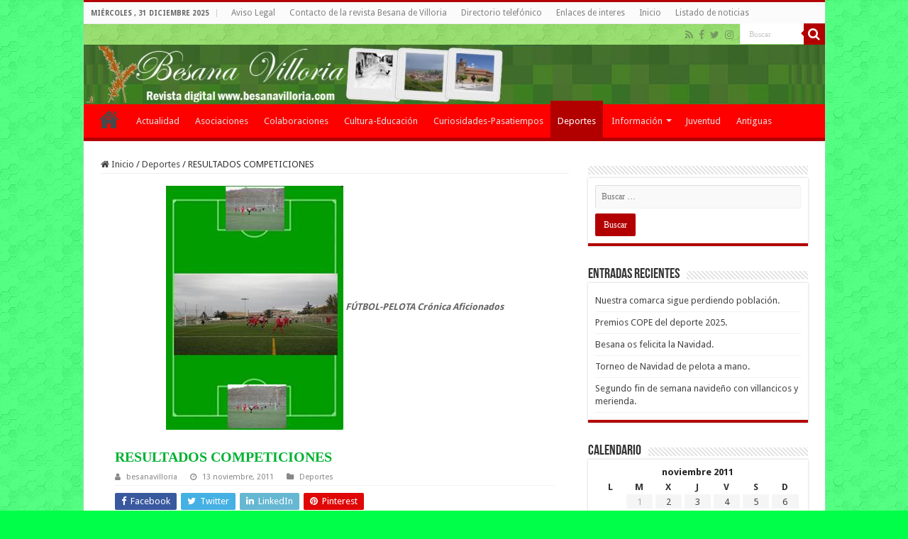

--- FILE ---
content_type: text/html; charset=UTF-8
request_url: https://www.besanavilloria.com/2011/11/13/resultados-competiciones-42/
body_size: 15463
content:
<!DOCTYPE html>
<html lang="es" prefix="og: http://ogp.me/ns#">
<head>
<meta charset="UTF-8" />
<link rel="pingback" href="https://www.besanavilloria.com/xmlrpc.php" />
<meta name='robots' content='index, follow, max-image-preview:large, max-snippet:-1, max-video-preview:-1' />
	<style>img:is([sizes="auto" i], [sizes^="auto," i]) { contain-intrinsic-size: 3000px 1500px }</style>
	
	<!-- This site is optimized with the Yoast SEO plugin v25.2 - https://yoast.com/wordpress/plugins/seo/ -->
	<title>RESULTADOS COMPETICIONES - Besana Villoria - Revista digital Besana de Villoria</title>
	<link rel="canonical" href="https://www.besanavilloria.com/2011/11/13/resultados-competiciones-42/" />
	<meta property="og:locale" content="es_ES" />
	<meta property="og:type" content="article" />
	<meta property="og:title" content="RESULTADOS COMPETICIONES - Besana Villoria - Revista digital Besana de Villoria" />
	<meta property="og:description" content="FÚTBOL-PELOTA Crónica Aficionados" />
	<meta property="og:url" content="https://www.besanavilloria.com/2011/11/13/resultados-competiciones-42/" />
	<meta property="og:site_name" content="Besana Villoria - Revista digital Besana de Villoria" />
	<meta property="article:publisher" content="https://www.facebook.com/Besana-Villoria-193203490779203/" />
	<meta property="article:author" content="https://www.facebook.com/Besana-Villoria-193203490779203/" />
	<meta property="article:published_time" content="2011-11-13T15:12:32+00:00" />
	<meta property="og:image" content="https://www.besanavilloria.com/antiguo/uploads/img4ebfdd04abff9.jpg" />
	<meta name="author" content="besanavilloria" />
	<meta name="twitter:card" content="summary_large_image" />
	<meta name="twitter:creator" content="@Besanavilloria" />
	<meta name="twitter:site" content="@Besanavilloria" />
	<meta name="twitter:label1" content="Escrito por" />
	<meta name="twitter:data1" content="besanavilloria" />
	<meta name="twitter:label2" content="Tiempo de lectura" />
	<meta name="twitter:data2" content="3 minutos" />
	<script type="application/ld+json" class="yoast-schema-graph">{"@context":"https://schema.org","@graph":[{"@type":"WebPage","@id":"https://www.besanavilloria.com/2011/11/13/resultados-competiciones-42/","url":"https://www.besanavilloria.com/2011/11/13/resultados-competiciones-42/","name":"RESULTADOS COMPETICIONES - Besana Villoria - Revista digital Besana de Villoria","isPartOf":{"@id":"https://www.besanavilloria.com/#website"},"primaryImageOfPage":{"@id":"https://www.besanavilloria.com/2011/11/13/resultados-competiciones-42/#primaryimage"},"image":{"@id":"https://www.besanavilloria.com/2011/11/13/resultados-competiciones-42/#primaryimage"},"thumbnailUrl":"https://www.besanavilloria.com/antiguo/uploads/img4ebfdd04abff9.jpg","datePublished":"2011-11-13T15:12:32+00:00","author":{"@id":"https://www.besanavilloria.com/#/schema/person/0c477b6f412697de0b016d648129b440"},"breadcrumb":{"@id":"https://www.besanavilloria.com/2011/11/13/resultados-competiciones-42/#breadcrumb"},"inLanguage":"es","potentialAction":[{"@type":"ReadAction","target":["https://www.besanavilloria.com/2011/11/13/resultados-competiciones-42/"]}]},{"@type":"ImageObject","inLanguage":"es","@id":"https://www.besanavilloria.com/2011/11/13/resultados-competiciones-42/#primaryimage","url":"https://www.besanavilloria.com/antiguo/uploads/img4ebfdd04abff9.jpg","contentUrl":"https://www.besanavilloria.com/antiguo/uploads/img4ebfdd04abff9.jpg"},{"@type":"BreadcrumbList","@id":"https://www.besanavilloria.com/2011/11/13/resultados-competiciones-42/#breadcrumb","itemListElement":[{"@type":"ListItem","position":1,"name":"Portada","item":"https://www.besanavilloria.com/"},{"@type":"ListItem","position":2,"name":"Listado de noticias","item":"https://www.besanavilloria.com/listado/"},{"@type":"ListItem","position":3,"name":"RESULTADOS COMPETICIONES"}]},{"@type":"WebSite","@id":"https://www.besanavilloria.com/#website","url":"https://www.besanavilloria.com/","name":"Besana Villoria - Revista digital Besana de Villoria","description":"Besana villoria la revista digital de Villoria, la comarca de las villas y Salamanca","potentialAction":[{"@type":"SearchAction","target":{"@type":"EntryPoint","urlTemplate":"https://www.besanavilloria.com/?s={search_term_string}"},"query-input":{"@type":"PropertyValueSpecification","valueRequired":true,"valueName":"search_term_string"}}],"inLanguage":"es"},{"@type":"Person","@id":"https://www.besanavilloria.com/#/schema/person/0c477b6f412697de0b016d648129b440","name":"besanavilloria","image":{"@type":"ImageObject","inLanguage":"es","@id":"https://www.besanavilloria.com/#/schema/person/image/","url":"https://secure.gravatar.com/avatar/2cfdc7f8100aaab9ea00d1adcb749671aff08a5fff1661cf7268784b056b73af?s=96&d=mm&r=g","contentUrl":"https://secure.gravatar.com/avatar/2cfdc7f8100aaab9ea00d1adcb749671aff08a5fff1661cf7268784b056b73af?s=96&d=mm&r=g","caption":"besanavilloria"},"description":"Noticias de Villoria - Periódico digital de Villoria y las Villas en Salamanca, el periódico líder en las Villa con noticias de última hora, actualidad, sucesos de Villoria, fiestas, galerías de Villoria e información municipal de Villoria.","sameAs":["https://www.besanavilloria.com","https://www.facebook.com/Besana-Villoria-193203490779203/","http://instagram.com/besanavilloria","https://x.com/Besanavilloria"],"url":"https://www.besanavilloria.com/author/besanavilloria/"}]}</script>
	<!-- / Yoast SEO plugin. -->


<link rel='dns-prefetch' href='//fonts.googleapis.com' />
<link rel="alternate" type="application/rss+xml" title="Besana Villoria - Revista digital Besana de Villoria &raquo; Feed" href="https://www.besanavilloria.com/feed/" />
<link rel="alternate" type="application/rss+xml" title="Besana Villoria - Revista digital Besana de Villoria &raquo; Feed de los comentarios" href="https://www.besanavilloria.com/comments/feed/" />
<script type="text/javascript">
/* <![CDATA[ */
window._wpemojiSettings = {"baseUrl":"https:\/\/s.w.org\/images\/core\/emoji\/16.0.1\/72x72\/","ext":".png","svgUrl":"https:\/\/s.w.org\/images\/core\/emoji\/16.0.1\/svg\/","svgExt":".svg","source":{"concatemoji":"https:\/\/www.besanavilloria.com\/wp-includes\/js\/wp-emoji-release.min.js"}};
/*! This file is auto-generated */
!function(s,n){var o,i,e;function c(e){try{var t={supportTests:e,timestamp:(new Date).valueOf()};sessionStorage.setItem(o,JSON.stringify(t))}catch(e){}}function p(e,t,n){e.clearRect(0,0,e.canvas.width,e.canvas.height),e.fillText(t,0,0);var t=new Uint32Array(e.getImageData(0,0,e.canvas.width,e.canvas.height).data),a=(e.clearRect(0,0,e.canvas.width,e.canvas.height),e.fillText(n,0,0),new Uint32Array(e.getImageData(0,0,e.canvas.width,e.canvas.height).data));return t.every(function(e,t){return e===a[t]})}function u(e,t){e.clearRect(0,0,e.canvas.width,e.canvas.height),e.fillText(t,0,0);for(var n=e.getImageData(16,16,1,1),a=0;a<n.data.length;a++)if(0!==n.data[a])return!1;return!0}function f(e,t,n,a){switch(t){case"flag":return n(e,"\ud83c\udff3\ufe0f\u200d\u26a7\ufe0f","\ud83c\udff3\ufe0f\u200b\u26a7\ufe0f")?!1:!n(e,"\ud83c\udde8\ud83c\uddf6","\ud83c\udde8\u200b\ud83c\uddf6")&&!n(e,"\ud83c\udff4\udb40\udc67\udb40\udc62\udb40\udc65\udb40\udc6e\udb40\udc67\udb40\udc7f","\ud83c\udff4\u200b\udb40\udc67\u200b\udb40\udc62\u200b\udb40\udc65\u200b\udb40\udc6e\u200b\udb40\udc67\u200b\udb40\udc7f");case"emoji":return!a(e,"\ud83e\udedf")}return!1}function g(e,t,n,a){var r="undefined"!=typeof WorkerGlobalScope&&self instanceof WorkerGlobalScope?new OffscreenCanvas(300,150):s.createElement("canvas"),o=r.getContext("2d",{willReadFrequently:!0}),i=(o.textBaseline="top",o.font="600 32px Arial",{});return e.forEach(function(e){i[e]=t(o,e,n,a)}),i}function t(e){var t=s.createElement("script");t.src=e,t.defer=!0,s.head.appendChild(t)}"undefined"!=typeof Promise&&(o="wpEmojiSettingsSupports",i=["flag","emoji"],n.supports={everything:!0,everythingExceptFlag:!0},e=new Promise(function(e){s.addEventListener("DOMContentLoaded",e,{once:!0})}),new Promise(function(t){var n=function(){try{var e=JSON.parse(sessionStorage.getItem(o));if("object"==typeof e&&"number"==typeof e.timestamp&&(new Date).valueOf()<e.timestamp+604800&&"object"==typeof e.supportTests)return e.supportTests}catch(e){}return null}();if(!n){if("undefined"!=typeof Worker&&"undefined"!=typeof OffscreenCanvas&&"undefined"!=typeof URL&&URL.createObjectURL&&"undefined"!=typeof Blob)try{var e="postMessage("+g.toString()+"("+[JSON.stringify(i),f.toString(),p.toString(),u.toString()].join(",")+"));",a=new Blob([e],{type:"text/javascript"}),r=new Worker(URL.createObjectURL(a),{name:"wpTestEmojiSupports"});return void(r.onmessage=function(e){c(n=e.data),r.terminate(),t(n)})}catch(e){}c(n=g(i,f,p,u))}t(n)}).then(function(e){for(var t in e)n.supports[t]=e[t],n.supports.everything=n.supports.everything&&n.supports[t],"flag"!==t&&(n.supports.everythingExceptFlag=n.supports.everythingExceptFlag&&n.supports[t]);n.supports.everythingExceptFlag=n.supports.everythingExceptFlag&&!n.supports.flag,n.DOMReady=!1,n.readyCallback=function(){n.DOMReady=!0}}).then(function(){return e}).then(function(){var e;n.supports.everything||(n.readyCallback(),(e=n.source||{}).concatemoji?t(e.concatemoji):e.wpemoji&&e.twemoji&&(t(e.twemoji),t(e.wpemoji)))}))}((window,document),window._wpemojiSettings);
/* ]]> */
</script>
<style id='wp-emoji-styles-inline-css' type='text/css'>

	img.wp-smiley, img.emoji {
		display: inline !important;
		border: none !important;
		box-shadow: none !important;
		height: 1em !important;
		width: 1em !important;
		margin: 0 0.07em !important;
		vertical-align: -0.1em !important;
		background: none !important;
		padding: 0 !important;
	}
</style>
<link rel='stylesheet' id='tie-style-css' href='https://www.besanavilloria.com/wp-content/themes/revista-besana-villoria-salamanca/style.css' type='text/css' media='all' />
<link rel='stylesheet' id='tie-ilightbox-skin-css' href='https://www.besanavilloria.com/wp-content/themes/revista-besana-villoria-salamanca/css/ilightbox/dark-skin/skin.css' type='text/css' media='all' />
<link crossorigin="anonymous" rel='stylesheet' id='Droid+Sans-css' href='https://fonts.googleapis.com/css?family=Droid+Sans%3Aregular%2C700' type='text/css' media='all' />
<script type="text/javascript" src="https://www.besanavilloria.com/wp-includes/js/jquery/jquery.min.js" id="jquery-core-js"></script>
<script type="text/javascript" src="https://www.besanavilloria.com/wp-includes/js/jquery/jquery-migrate.min.js" id="jquery-migrate-js"></script>
<link rel="https://api.w.org/" href="https://www.besanavilloria.com/wp-json/" /><link rel="alternate" title="JSON" type="application/json" href="https://www.besanavilloria.com/wp-json/wp/v2/posts/1371" /><link rel="EditURI" type="application/rsd+xml" title="RSD" href="https://www.besanavilloria.com/xmlrpc.php?rsd" />
<meta name="generator" content="WordPress 6.8.3" />
<link rel='shortlink' href='https://www.besanavilloria.com/?p=1371' />
<link rel="alternate" title="oEmbed (JSON)" type="application/json+oembed" href="https://www.besanavilloria.com/wp-json/oembed/1.0/embed?url=https%3A%2F%2Fwww.besanavilloria.com%2F2011%2F11%2F13%2Fresultados-competiciones-42%2F" />
<link rel="alternate" title="oEmbed (XML)" type="text/xml+oembed" href="https://www.besanavilloria.com/wp-json/oembed/1.0/embed?url=https%3A%2F%2Fwww.besanavilloria.com%2F2011%2F11%2F13%2Fresultados-competiciones-42%2F&#038;format=xml" />
<link rel="shortcut icon" href="https://www.besanavilloria.com/wp-content/uploads/2017/08/besana-villoria-icon.ico" title="Favicon" />
<!--[if IE]>
<script type="text/javascript">jQuery(document).ready(function (){ jQuery(".menu-item").has("ul").children("a").attr("aria-haspopup", "true");});</script>
<![endif]-->
<!--[if lt IE 9]>
<script src="https://www.besanavilloria.com/wp-content/themes/revista-besana-villoria-salamanca/js/html5.js"></script>
<script src="https://www.besanavilloria.com/wp-content/themes/revista-besana-villoria-salamanca/js/selectivizr-min.js"></script>
<![endif]-->
<!--[if IE 9]>
<link rel="stylesheet" type="text/css" media="all" href="https://www.besanavilloria.com/wp-content/themes/revista-besana-villoria-salamanca/css/ie9.css" />
<![endif]-->
<!--[if IE 8]>
<link rel="stylesheet" type="text/css" media="all" href="https://www.besanavilloria.com/wp-content/themes/revista-besana-villoria-salamanca/css/ie8.css" />
<![endif]-->
<!--[if IE 7]>
<link rel="stylesheet" type="text/css" media="all" href="https://www.besanavilloria.com/wp-content/themes/revista-besana-villoria-salamanca/css/ie7.css" />
<![endif]-->

<meta http-equiv="X-UA-Compatible" content="IE=edge,chrome=1" />
<meta name="viewport" content="width=device-width, initial-scale=1.0" />
<link rel="apple-touch-icon" sizes="144x144" href="https://www.besanavilloria.com/wp-content/uploads/2017/08/besana-villoria-icon-144.jpg" />
<link rel="apple-touch-icon" sizes="120x120" href="https://www.besanavilloria.com/wp-content/uploads/2017/08/besana-villoria-icon-120.jpg" />



<style type="text/css" media="screen">

body{
	font-family: 'Droid Sans';
}
.page-title{
	font-family: Georgia, serif;
	color :#00B233;
	font-size : 20px;
	font-weight: bold;
}
.post-title{
	font-family: Georgia, serif;
	color :#00B233;
	font-size : 20px;
	font-weight: bold;
}
h2.post-box-title, h2.post-box-title a{
	font-family: Georgia, serif;
	color :#00B233;
	font-size : 20px;
	font-weight: bold;
}
h3.post-box-title, h3.post-box-title a{
	font-family: Georgia, serif;
	color :#00B233;
	font-size : 20px;
	font-weight: lighter;
}
.ei-title h2, .slider-caption h2 a, .content .slider-caption h2 a, .slider-caption h2, .content .slider-caption h2, .content .ei-title h2{
	font-family: Georgia, serif;
	color :#00B233;
	font-size : 20px;
	font-weight: bold;
}
#main-nav,
.cat-box-content,
#sidebar .widget-container,
.post-listing,
#commentform {
	border-bottom-color: #B20000;
}

.search-block .search-button,
#topcontrol,
#main-nav ul li.current-menu-item a,
#main-nav ul li.current-menu-item a:hover,
#main-nav ul li.current_page_parent a,
#main-nav ul li.current_page_parent a:hover,
#main-nav ul li.current-menu-parent a,
#main-nav ul li.current-menu-parent a:hover,
#main-nav ul li.current-page-ancestor a,
#main-nav ul li.current-page-ancestor a:hover,
.pagination span.current,
.share-post span.share-text,
.flex-control-paging li a.flex-active,
.ei-slider-thumbs li.ei-slider-element,
.review-percentage .review-item span span,
.review-final-score,
.button,
a.button,
a.more-link,
#main-content input[type="submit"],
.form-submit #submit,
#login-form .login-button,
.widget-feedburner .feedburner-subscribe,
input[type="submit"],
#buddypress button,
#buddypress a.button,
#buddypress input[type=submit],
#buddypress input[type=reset],
#buddypress ul.button-nav li a,
#buddypress div.generic-button a,
#buddypress .comment-reply-link,
#buddypress div.item-list-tabs ul li a span,
#buddypress div.item-list-tabs ul li.selected a,
#buddypress div.item-list-tabs ul li.current a,
#buddypress #members-directory-form div.item-list-tabs ul li.selected span,
#members-list-options a.selected,
#groups-list-options a.selected,
body.dark-skin #buddypress div.item-list-tabs ul li a span,
body.dark-skin #buddypress div.item-list-tabs ul li.selected a,
body.dark-skin #buddypress div.item-list-tabs ul li.current a,
body.dark-skin #members-list-options a.selected,
body.dark-skin #groups-list-options a.selected,
.search-block-large .search-button,
#featured-posts .flex-next:hover,
#featured-posts .flex-prev:hover,
a.tie-cart span.shooping-count,
.woocommerce span.onsale,
.woocommerce-page span.onsale ,
.woocommerce .widget_price_filter .ui-slider .ui-slider-handle,
.woocommerce-page .widget_price_filter .ui-slider .ui-slider-handle,
#check-also-close,
a.post-slideshow-next,
a.post-slideshow-prev,
.widget_price_filter .ui-slider .ui-slider-handle,
.quantity .minus:hover,
.quantity .plus:hover,
.mejs-container .mejs-controls .mejs-time-rail .mejs-time-current,
#reading-position-indicator  {
	background-color:#B20000;
}

::-webkit-scrollbar-thumb{
	background-color:#B20000 !important;
}

#theme-footer,
#theme-header,
.top-nav ul li.current-menu-item:before,
#main-nav .menu-sub-content ,
#main-nav ul ul,
#check-also-box {
	border-top-color: #B20000;
}

.search-block:after {
	border-right-color:#B20000;
}

body.rtl .search-block:after {
	border-left-color:#B20000;
}

#main-nav ul > li.menu-item-has-children:hover > a:after,
#main-nav ul > li.mega-menu:hover > a:after {
	border-color:transparent transparent #B20000;
}

.widget.timeline-posts li a:hover,
.widget.timeline-posts li a:hover span.tie-date {
	color: #B20000;
}

.widget.timeline-posts li a:hover span.tie-date:before {
	background: #B20000;
	border-color: #B20000;
}

#order_review,
#order_review_heading {
	border-color: #B20000;
}

		body {
					background-color: #00FF48 !important;
					background-image : url(https://www.besanavilloria.com/wp-content/themes/revista-besana-villoria-salamanca/images/patterns/body-bg6.png);
					background-position: top center;
		}
		#main-nav {
	background: #FF0000;
	box-shadow: inset -1px -5px 0px -1px #FF0000;
}

#main-nav ul ul, #main-nav ul li.mega-menu .mega-menu-block { background-color:#FF0000 !important;}

#main-nav ul li {
	border-color: #FF0000;
}

#main-nav ul ul li, #main-nav ul ul li:first-child {
	border-top-color: #FF0000;
}

#main-nav ul li .mega-menu-block ul.sub-menu {
	border-bottom-color: #FF0000;
}

#main-nav ul li a {
	border-left-color: #FF0000;
}

#main-nav ul ul li, #main-nav ul ul li:first-child {
	border-bottom-color: #FF0000;
}

#wrapper, #wrapper.wide-layout, #wrapper.boxed-all { background:transparent     ;}

#wrapper.wide-layout #main-content {
    margin-top: 10px;
    background: #FFF!important;
}
.item-list {
    border-bottom: 0px solid #f2f2f2;
    padding: 5px 5px 5px 5px;
    clear: both;
}
.post-listing{
    background: #FFF;
    border-bottom: 0px solid #F88C00;
    -webkit-box-shadow: 0 0 0px #CACACA;
    -moz-box-shadow: 0 0 0px #cacaca;
    box-shadow: 0 0 0px #CACACA;
}
.entry p img.tie-appear {
    display: block;
}
.inner-wrapper {
    background-color: #FFF;
}
#wrapper.wide-layout #theme-header {
    margin-top: 0;
    background-color: #69cf2d !important;
    background-image: url(https://www.besanavilloria.com/wp-content/themes/revista-besana-villoria-salamanca/images/patterns/body-bg6.png);
    background-position: top center;
}
.header-content {
    margin: 0 auto;
    padding: 20px 15px;
    background-color: #69cf2d !important;
    background-image: url(https://www.besanavilloria.com/wp-content/themes/revista-besana-villoria-salamanca/images/patterns/body-bg6.png);
}
#main-nav ul li a {
    font-size: 13px;
}
.arqam-lite-widget-counter li {
    width: 25%;
}
#slide-out-open {background: #fff none repeat scroll 0 0;}
.content .flexslider {
    height: auto!important;
}
.content .flexslider .slides>li {
    height: auto!important;
}
.whatsapp {display: block;background-repeat: no-repeat;background-color: #4dc247;background-position-x: 0px; background-position-y: -2px;width: 24px;height: 24px;border: 0;padding: 0;margin: 0 10px;clear:right;overflow: hidden;fill: #FFF;border: 0;cursor: pointer;}
}
.entry a, .content a {text-decoration: underline!important;}</style>

<link rel="amphtml" href="https://www.besanavilloria.com/2011/11/13/resultados-competiciones-42/amp/"><link rel="icon" href="https://www.besanavilloria.com/wp-content/uploads/2017/08/cropped-besana-villoria-icon-512-32x32.jpg" sizes="32x32" />
<link rel="icon" href="https://www.besanavilloria.com/wp-content/uploads/2017/08/cropped-besana-villoria-icon-512-192x192.jpg" sizes="192x192" />
<link rel="apple-touch-icon" href="https://www.besanavilloria.com/wp-content/uploads/2017/08/cropped-besana-villoria-icon-512-180x180.jpg" />
<meta name="msapplication-TileImage" content="https://www.besanavilloria.com/wp-content/uploads/2017/08/cropped-besana-villoria-icon-512-270x270.jpg" />
<script type="text/javascript">var _gaq = _gaq || [];_gaq.push(['_setAccount', 'UA-10165044-2']);_gaq.push(['_trackPageview']);(function() {var ga = document.createElement('script'); ga.type = 'text/javascript'; ga.async = true;ga.src = ('https:' == document.location.protocol ? 'https://ssl' : 'http://www') + '.google-analytics.com/ga.js';var s = document.getElementsByTagName('script')[0]; s.parentNode.insertBefore(ga, s);})();</script>
</head>
<body id="top" class="wp-singular post-template-default single single-post postid-1371 single-format-standard wp-theme-revista-besana-villoria-salamanca lazy-enabled">

<div class="wrapper-outer">

	<div class="background-cover"></div>

	<aside id="slide-out">

			<div class="search-mobile">
			<form method="get" id="searchform-mobile" action="https://www.besanavilloria.com/">
				<button class="search-button" type="submit" value="Buscar"><i class="fa fa-search"></i></button>
				<input type="text" id="s-mobile" name="s" title="Buscar" value="Buscar" onfocus="if (this.value == 'Buscar') {this.value = '';}" onblur="if (this.value == '') {this.value = 'Buscar';}"  />
			</form>
		</div><!-- .search-mobile /-->
	
			<div class="social-icons">
		<a class="ttip-none" title="Rss" href="https://www.besanavilloria.com/feed/" target="_blank"><i class="fa fa-rss"></i></a><a class="ttip-none" title="Facebook" href="https://www.facebook.com/Besana-Villoria-193203490779203/" target="_blank"><i class="fa fa-facebook"></i></a><a class="ttip-none" title="Twitter" href="https://twitter.com/Besanavilloria" target="_blank"><i class="fa fa-twitter"></i></a><a class="ttip-none" title="instagram" href="https://www.instagram.com/besanavilloria/" target="_blank"><i class="fa fa-instagram"></i></a>
			</div>

	
		<div id="mobile-menu" ></div>
	</aside><!-- #slide-out /-->

		<div id="wrapper" class="boxed-all">
		<div class="inner-wrapper">

		<header id="theme-header" class="theme-header full-logo">
						<div id="top-nav" class="top-nav">
				<div class="container">

							<span class="today-date">miércoles , 31 diciembre 2025</span>
				<div class="menu"><ul>
<li class="page_item page-item-9400"><a href="https://www.besanavilloria.com/aviso-legal/">Aviso Legal</a></li>
<li class="page_item page-item-6796"><a href="https://www.besanavilloria.com/contacto-la-revista-besana-villoria/">Contacto de la revista Besana de Villoria</a></li>
<li class="page_item page-item-6790"><a href="https://www.besanavilloria.com/directorio-telefonico/">Directorio telefónico</a></li>
<li class="page_item page-item-6783"><a href="https://www.besanavilloria.com/enlaces-de-interes/">Enlaces de interes</a></li>
<li class="page_item page-item-6756"><a href="https://www.besanavilloria.com/">Inicio</a></li>
<li class="page_item page-item-6811 current_page_parent"><a href="https://www.besanavilloria.com/listado/">Listado de noticias</a></li>
</ul></div>

						<div class="search-block">
						<form method="get" id="searchform-header" action="https://www.besanavilloria.com/">
							<button class="search-button" type="submit" value="Buscar"><i class="fa fa-search"></i></button>
							<input class="search-live" type="text" id="s-header" name="s" title="Buscar" value="Buscar" onfocus="if (this.value == 'Buscar') {this.value = '';}" onblur="if (this.value == '') {this.value = 'Buscar';}"  />
						</form>
					</div><!-- .search-block /-->
			<div class="social-icons">
		<a class="ttip-none" title="Rss" href="https://www.besanavilloria.com/feed/" target="_blank"><i class="fa fa-rss"></i></a><a class="ttip-none" title="Facebook" href="https://www.facebook.com/Besana-Villoria-193203490779203/" target="_blank"><i class="fa fa-facebook"></i></a><a class="ttip-none" title="Twitter" href="https://twitter.com/Besanavilloria" target="_blank"><i class="fa fa-twitter"></i></a><a class="ttip-none" title="instagram" href="https://www.instagram.com/besanavilloria/" target="_blank"><i class="fa fa-instagram"></i></a>
			</div>

	
	
				</div><!-- .container /-->
			</div><!-- .top-menu /-->
			
		<div class="header-content">

					<a id="slide-out-open" class="slide-out-open" href="#"><span></span></a>
		
			<div class="logo">
			<h2>								<a title="Besana Villoria &#8211; Revista digital Besana de Villoria" href="https://www.besanavilloria.com/">
					<img src="https://www.besanavilloria.com/wp-content/uploads/2017/08/cabecera-besana.jpg" alt="Besana Villoria &#8211; Revista digital Besana de Villoria" width="1045" height="84" /><strong>Besana Villoria &#8211; Revista digital Besana de Villoria Besana villoria la revista digital de Villoria, la comarca de las villas y Salamanca</strong>
				</a>
			</h2>			</div><!-- .logo /-->
<script type="text/javascript">
jQuery(document).ready(function($) {
	var retina = window.devicePixelRatio > 1 ? true : false;
	if(retina) {
       	jQuery('#theme-header .logo img').attr('src',		'https://www.besanavilloria.com/wp-content/uploads/2017/08/cabecera-besana.jpg');
       	jQuery('#theme-header .logo img').attr('width',		'1045');
       	jQuery('#theme-header .logo img').attr('height',	'84');
	}
});
</script>
						<div class="clear"></div>

		</div>
													<nav id="main-nav" class="fixed-enabled">
				<div class="container">

				
					<div class="main-menu"><ul id="menu-menu-principal" class="menu"><li id="menu-item-6742" class="menu-item menu-item-type-custom menu-item-object-custom menu-item-home menu-item-6742"><a href="https://www.besanavilloria.com">Inicio</a></li>
<li id="menu-item-6732" class="menu-item menu-item-type-taxonomy menu-item-object-category menu-item-6732"><a href="https://www.besanavilloria.com/category/actualidad/">Actualidad</a></li>
<li id="menu-item-6733" class="menu-item menu-item-type-taxonomy menu-item-object-category menu-item-6733"><a href="https://www.besanavilloria.com/category/asociaciones/">Asociaciones</a></li>
<li id="menu-item-6736" class="menu-item menu-item-type-taxonomy menu-item-object-category menu-item-6736"><a href="https://www.besanavilloria.com/category/colaboraciones/">Colaboraciones</a></li>
<li id="menu-item-6737" class="menu-item menu-item-type-taxonomy menu-item-object-category menu-item-6737"><a href="https://www.besanavilloria.com/category/cultura-educacion/">Cultura-Educación</a></li>
<li id="menu-item-6739" class="menu-item menu-item-type-taxonomy menu-item-object-category menu-item-6739"><a href="https://www.besanavilloria.com/category/curiosidades-pasatiempos/">Curiosidades-Pasatiempos</a></li>
<li id="menu-item-6731" class="menu-item menu-item-type-taxonomy menu-item-object-category current-post-ancestor current-menu-parent current-post-parent menu-item-6731"><a href="https://www.besanavilloria.com/category/deportes/">Deportes</a></li>
<li id="menu-item-6735" class="menu-item menu-item-type-taxonomy menu-item-object-category menu-item-has-children menu-item-6735"><a href="https://www.besanavilloria.com/category/informacion-general/">Información</a>
<ul class="sub-menu menu-sub-content">
	<li id="menu-item-6738" class="menu-item menu-item-type-taxonomy menu-item-object-category menu-item-6738"><a href="https://www.besanavilloria.com/category/info-municipal/">Información Municipal</a></li>
</ul>
</li>
<li id="menu-item-6734" class="menu-item menu-item-type-taxonomy menu-item-object-category menu-item-6734"><a href="https://www.besanavilloria.com/category/juventud/">Juventud</a></li>
<li id="menu-item-99999834" class="menu-item menu-item-type-taxonomy menu-item-object-category menu-item-99999834"><a href="https://www.besanavilloria.com/category/antiguas-besana/">Antiguas</a></li>
</ul></div>					
					
				</div>
			</nav><!-- .main-nav /-->
					</header><!-- #header /-->

	
	
	<div id="main-content" class="container">

	
	
	
	
	
	<div class="content">

		
		<nav id="crumbs"><a href="https://www.besanavilloria.com/"><span class="fa fa-home" aria-hidden="true"></span> Inicio</a><span class="delimiter">/</span><a href="https://www.besanavilloria.com/category/deportes/">Deportes</a><span class="delimiter">/</span><span class="current">RESULTADOS COMPETICIONES</span></nav><script type="application/ld+json">{"@context":"http:\/\/schema.org","@type":"BreadcrumbList","@id":"#Breadcrumb","itemListElement":[{"@type":"ListItem","position":1,"item":{"name":"Inicio","@id":"https:\/\/www.besanavilloria.com\/"}},{"@type":"ListItem","position":2,"item":{"name":"Deportes","@id":"https:\/\/www.besanavilloria.com\/category\/deportes\/"}}]}</script>
		

		
		<article class="post-listing post-1371 post type-post status-publish format-standard  category-deportes" id="the-post">
			
			<div class="single-post-thumb">
					</div>
	
		<div class="single-post-caption"><img src="https://www.besanavilloria.com/antiguo/uploads/img4ebfdd04abff9.jpg"/>
<b>FÚTBOL-PELOTA</b>

<b>Crónica Aficionados</b></div> 


			<div class="post-inner">

							<h1 class="name post-title entry-title"><span itemprop="name">RESULTADOS COMPETICIONES</span></h1>

						
<p class="post-meta">
		
	<span class="post-meta-author"><i class="fa fa-user"></i><a href="https://www.besanavilloria.com/author/besanavilloria/" title="">besanavilloria </a></span>
	
		
	<span class="tie-date"><i class="fa fa-clock-o"></i>13 noviembre, 2011</span>	
	<span class="post-cats"><i class="fa fa-folder"></i><a href="https://www.besanavilloria.com/category/deportes/" rel="category tag">Deportes</a></span>
	
</p>
<div class="clear"></div>
			
				<div class="entry">
					<div class="share-post">
	<span class="share-text">Compartir</span>

		<ul class="flat-social">
			<li><a href="http://www.facebook.com/sharer.php?u=https://www.besanavilloria.com/?p=1371" class="social-facebook" rel="external" target="_blank"><i class="fa fa-facebook"></i> <span>Facebook</span></a></li>
				<li><a href="https://twitter.com/intent/tweet?text=RESULTADOS+COMPETICIONES&url=https://www.besanavilloria.com/?p=1371" class="social-twitter" rel="external" target="_blank"><i class="fa fa-twitter"></i> <span>Twitter</span></a></li>
					<li><a href="https://www.linkedin.com/shareArticle?mini=true&amp;url=https://www.besanavilloria.com/2011/11/13/resultados-competiciones-42/&amp;title=RESULTADOS+COMPETICIONES" class="social-linkedin" rel="external" target="_blank"><i class="fa fa-linkedin"></i> <span>LinkedIn</span></a></li>
				<li><a href="http://pinterest.com/pin/create/button/?url=https://www.besanavilloria.com/?p=1371&amp;description=RESULTADOS+COMPETICIONES&amp;media=" class="social-pinterest" rel="external" target="_blank"><i class="fa fa-pinterest"></i> <span>Pinterest</span></a></li>
		</ul>
		<div class="clear"></div>
</div> <!-- .share-post -->

					
					<p><img decoding="async" src="https://www.besanavilloria.com/antiguo/uploads/img4ebfdd04abff9.jpg"/><br />
<b>FÚTBOL-PELOTA</b></p>
<p><b>Crónica Aficionados</b><br /><img decoding="async" src="https://www.besanavilloria.com/antiguo/uploads/img4ebfe0dcf2e36.jpg"/></p>
<p><b>EL PROMESAS VILLORIA MANTIENE SU IMBATIBILIDAD</b></p>
<p><img decoding="async" src="https://www.besanavilloria.com/antiguo/uploads/img4ebffa178afd1.jpg"/>Visita a uno al campo de uno de los clásicos de los equipos modestos federados de Salamanca. El Sporting Garrido lleva muchos años en ésta y en categoría superiores y siempre es un equipo difícil del batir. </p>
<p>Suponemos que la hora prevista para el comienzo del encuentro-9,30- de la mañana no habrá sido un capricho de la federación y que habría causas mayores para que el partido se celebrase a una hora tan intempestiva. Teníamos nuestras dudas de que a más de uno se le hubieran pegado las sábanas y no acudieran ante una cita tan tempranera. Pero nada más lejos e la realidad. Este es un equipo con mezcla de juventud y veteranía  al que se le ve con ganas y comprometido con este nuevo proyecto de la mano de la batuta de Ramón.</p>
<p>Comenzó el partido con el equipo de Villoria metiendo miedo a los locales mediante una magnífica ocasión de Marcos tras una buena jugada individual y que se fue fuera por auténtica mala suerte. Esto marcaría la tónica del primer tiempo en el que se llegó con claridad hasta en cinco ocasiones pero, unas veces la falta de puntería, y otras la buena actuación del portero del Sporting evitaron que los de Villoria se fueran al descanso con más de un gol a su favor. Por su parte el equipo de Garrido apenas inquietó a Álvaro Cascón que hoy cubría la puerta ante la ausencia de Gerar.</p>
<p><img decoding="async" src="https://www.besanavilloria.com/antiguo/uploads/img4ebffae71d20e.jpg"/>La poca sensación de peligro que había dado en todo el primer tiempo el equipo contrario dejaba abierta la esperanza ante la segunda parte. De nuevo bien plantados los de Ramón en el campo, el partido transcurrió en un toma y daca  en el medio del campo con un juego trabado donde nadie tomaba el mando. Al contrario que en otros partidos, el equipo aguantó mejor físicamente y la salida de Brian le dio más mordiente al ataque. Otro par de claras ocasiones y varias llegadas con claridad que no fueron capaces de materializar los de Villoria- en parte debido otra vez a las buenas intervenciones del portero local-terminaron con las esperanzas de victoria de nuestro equipo. Al final, y después de tantas ocasiones falladas, los seguidores del Villoria se temían lo peor dado que el Sportíng gozó de un par de buenas ocasiones en las postrimerías del partido. </p>
<p>Reparto de puntos sin goles al final y un resultado que sabe a poco después de visto lo ocurrido en el transcurso del encuentro. Buen partido en líneas generales de los de Ramón, donde volvió a destacar la línea defensiva comandada por Cordo y donde volvemos a echar en falta alguien que lleve la manija del equipo y asuma responsabilidades  en el medio del campo. Un punto que sirve para sumar y un resultado que mantiene imbatido al P. Villoria a la espera del derbi del próximo domingo.</p>
<p>Jugaron de salida: Álvaro Cascón, Álvaro Álvarez, Pablo, Cordo, Guillermo, Juan Carlos, Sergio Arroyo, Manuel Antonio, David, Enrique y Marcos.<br />
Entraron en el segundo tiempo: Brian y Alex</p>
<p><img decoding="async" src="https://www.besanavilloria.com/antiguo/uploads/img4ebff5ba184f0.jpg"/><br />
<img decoding="async" src="https://www.besanavilloria.com/antiguo/uploads/img4ebff610c8370.jpg"/></p>
<p><img decoding="async" src="https://www.besanavilloria.com/antiguo/uploads/img4ebff78aac0e2.jpg"/><img decoding="async" src="https://www.besanavilloria.com/antiguo/uploads/img4ebff7296f2df.jpg"/></p>
<p><img decoding="async" src="https://www.besanavilloria.com/antiguo/uploads/img4ebff7f33f385.jpg"/><img decoding="async" src="https://www.besanavilloria.com/antiguo/uploads/img4ebff7c2cf254.jpg"/></p>
<p><b>INFANTILES</b></p>
<p><img decoding="async" src="https://www.besanavilloria.com/antiguo/uploads/img4ebfe123a6c22.jpg"/><img decoding="async" src="https://www.besanavilloria.com/antiguo/uploads/img4ebfe107aa5cc.jpg"/></p>
<p><img decoding="async" src="https://www.besanavilloria.com/antiguo/uploads/img4ebfe190de6b7.jpg"/><img decoding="async" src="https://www.besanavilloria.com/antiguo/uploads/img4ebfe16d469f8.jpg"/></p>
<p><b>RESULTADOS DEL CAMPEONATO REGIONAL DE MANO</b><br />
En mano individual, Club Deportivo de Pelota «Las Villas de Villoria», 18 Club Deportivo de Pelota Unión Esgueva, 1</p>
<p>En mano parejas, Club Deportivo de Pelota «Las Villas de Villoria», 22, Club Deportivo Unión Esgueva, 6.</p>
<p>En mano individual, por Las Villas a jugado Jesús Mª (Baqueño II) por U. Esgueva, Nieto.</p>
<p>En mano parejas, por «Las Villas han jugado José Mª y Juanín estando de reserva Jónathan y por U. Esgueva han jugado Capdepón y Ferreruela. </p>
<p>Comentar que no ha tenido problemas «Las Villas» ante su rival, aunque el la ida se perdió el mano individual. Saludos</p>
<p><b>Esteban</b></p>
<p><img decoding="async" src="https://www.besanavilloria.com/antiguo/uploads/img4ec0c88a2d51d.jpg"/></p>
					
									</div><!-- .entry /-->


				<div class="share-post">
	<span class="share-text">Compartir</span>

		<ul class="flat-social">
			<li><a href="http://www.facebook.com/sharer.php?u=https://www.besanavilloria.com/?p=1371" class="social-facebook" rel="external" target="_blank"><i class="fa fa-facebook"></i> <span>Facebook</span></a></li>
				<li><a href="https://twitter.com/intent/tweet?text=RESULTADOS+COMPETICIONES&url=https://www.besanavilloria.com/?p=1371" class="social-twitter" rel="external" target="_blank"><i class="fa fa-twitter"></i> <span>Twitter</span></a></li>
					<li><a href="https://www.linkedin.com/shareArticle?mini=true&amp;url=https://www.besanavilloria.com/2011/11/13/resultados-competiciones-42/&amp;title=RESULTADOS+COMPETICIONES" class="social-linkedin" rel="external" target="_blank"><i class="fa fa-linkedin"></i> <span>LinkedIn</span></a></li>
				<li><a href="http://pinterest.com/pin/create/button/?url=https://www.besanavilloria.com/?p=1371&amp;description=RESULTADOS+COMPETICIONES&amp;media=" class="social-pinterest" rel="external" target="_blank"><i class="fa fa-pinterest"></i> <span>Pinterest</span></a></li>
		</ul>
		<div class="clear"></div>
</div> <!-- .share-post -->
				<div class="clear"></div>
			</div><!-- .post-inner -->

			<script type="application/ld+json" class="tie-schema-graph">{"@context":"http:\/\/schema.org","@type":"Article","dateCreated":"2011-11-13T15:12:32+01:00","datePublished":"2011-11-13T15:12:32+01:00","dateModified":"2011-11-13T15:12:32+01:00","headline":"RESULTADOS COMPETICIONES","name":"RESULTADOS COMPETICIONES","keywords":[],"url":"https:\/\/www.besanavilloria.com\/2011\/11\/13\/resultados-competiciones-42\/","description":"F\u00daTBOL-PELOTA Cr\u00f3nica Aficionados EL PROMESAS VILLORIA MANTIENE SU IMBATIBILIDAD Visita a uno al campo de uno de los cl\u00e1sicos de los equipos modestos federados de Salamanca. El Sporting Garrido lleva","copyrightYear":"2011","publisher":{"@id":"#Publisher","@type":"Organization","name":"Besana Villoria - Revista digital Besana de Villoria","logo":{"@type":"ImageObject","url":"https:\/\/www.besanavilloria.com\/wp-content\/uploads\/2017\/08\/cabecera-besana.jpg"},"sameAs":["https:\/\/www.facebook.com\/Besana-Villoria-193203490779203\/","https:\/\/twitter.com\/Besanavilloria","https:\/\/www.instagram.com\/besanavilloria\/"]},"sourceOrganization":{"@id":"#Publisher"},"copyrightHolder":{"@id":"#Publisher"},"mainEntityOfPage":{"@type":"WebPage","@id":"https:\/\/www.besanavilloria.com\/2011\/11\/13\/resultados-competiciones-42\/","breadcrumb":{"@id":"#crumbs"}},"author":{"@type":"Person","name":"besanavilloria","url":"https:\/\/www.besanavilloria.com\/author\/besanavilloria\/"},"articleSection":"Deportes","articleBody":"\nF\u00daTBOL-PELOTA\n\nCr\u00f3nica Aficionados\n\nEL PROMESAS VILLORIA MANTIENE SU IMBATIBILIDAD\n\nVisita a uno al campo de uno de los cl\u00e1sicos de los equipos modestos federados de Salamanca. El Sporting Garrido lleva muchos a\u00f1os en \u00e9sta y en categor\u00eda superiores y siempre es un equipo dif\u00edcil del batir. \n\nSuponemos que la hora prevista para el comienzo del encuentro-9,30- de la ma\u00f1ana no habr\u00e1 sido un capricho de la federaci\u00f3n y que habr\u00eda causas mayores para que el partido se celebrase a una hora tan intempestiva. Ten\u00edamos nuestras dudas de que a m\u00e1s de uno se le hubieran pegado las s\u00e1banas y no acudieran ante una cita tan tempranera. Pero nada m\u00e1s lejos e la realidad. Este es un equipo con mezcla de juventud y veteran\u00eda  al que se le ve con ganas y comprometido con este nuevo proyecto de la mano de la batuta de Ram\u00f3n.\n\nComenz\u00f3 el partido con el equipo de Villoria metiendo miedo a los locales mediante una magn\u00edfica ocasi\u00f3n de Marcos tras una buena jugada individual y que se fue fuera por aut\u00e9ntica mala suerte. Esto marcar\u00eda la t\u00f3nica del primer tiempo en el que se lleg\u00f3 con claridad hasta en cinco ocasiones pero, unas veces la falta de punter\u00eda, y otras la buena actuaci\u00f3n del portero del Sporting evitaron que los de Villoria se fueran al descanso con m\u00e1s de un gol a su favor. Por su parte el equipo de Garrido apenas inquiet\u00f3 a \u00c1lvaro Casc\u00f3n que hoy cubr\u00eda la puerta ante la ausencia de Gerar.\n\nLa poca sensaci\u00f3n de peligro que hab\u00eda dado en todo el primer tiempo el equipo contrario dejaba abierta la esperanza ante la segunda parte. De nuevo bien plantados los de Ram\u00f3n en el campo, el partido transcurri\u00f3 en un toma y daca  en el medio del campo con un juego trabado donde nadie tomaba el mando. Al contrario que en otros partidos, el equipo aguant\u00f3 mejor f\u00edsicamente y la salida de Brian le dio m\u00e1s mordiente al ataque. Otro par de claras ocasiones y varias llegadas con claridad que no fueron capaces de materializar los de Villoria- en parte debido otra vez a las buenas intervenciones del portero local-terminaron con las esperanzas de victoria de nuestro equipo. Al final, y despu\u00e9s de tantas ocasiones falladas, los seguidores del Villoria se tem\u00edan lo peor dado que el Sport\u00edng goz\u00f3 de un par de buenas ocasiones en las postrimer\u00edas del partido. \n\nReparto de puntos sin goles al final y un resultado que sabe a poco despu\u00e9s de visto lo ocurrido en el transcurso del encuentro. Buen partido en l\u00edneas generales de los de Ram\u00f3n, donde volvi\u00f3 a destacar la l\u00ednea defensiva comandada por Cordo y donde volvemos a echar en falta alguien que lleve la manija del equipo y asuma responsabilidades  en el medio del campo. Un punto que sirve para sumar y un resultado que mantiene imbatido al P. Villoria a la espera del derbi del pr\u00f3ximo domingo.\n\nJugaron de salida: \u00c1lvaro Casc\u00f3n, \u00c1lvaro \u00c1lvarez, Pablo, Cordo, Guillermo, Juan Carlos, Sergio Arroyo, Manuel Antonio, David, Enrique y Marcos.\nEntraron en el segundo tiempo: Brian y Alex\n\n\n\n\n\n\n\n\n\n\n\n\n\n\n\n\n\nINFANTILES\n\n\n\n\n\n\n\n\n\n\n\n\n\n\n\n\n\n\nRESULTADOS DEL CAMPEONATO REGIONAL DE MANO\nEn mano individual, Club Deportivo de Pelota \"Las Villas de Villoria\", 18 Club Deportivo de Pelota Uni\u00f3n Esgueva, 1\n\nEn mano parejas, Club Deportivo de Pelota \"Las Villas de Villoria\", 22, Club Deportivo Uni\u00f3n Esgueva, 6.\n\nEn mano individual, por Las Villas a jugado Jes\u00fas M\u00aa (Baque\u00f1o II) por U. Esgueva, Nieto.\n\nEn mano parejas, por \"Las Villas han jugado Jos\u00e9 M\u00aa y Juan\u00edn estando de reserva J\u00f3nathan y por U. Esgueva han jugado Capdep\u00f3n y Ferreruela. \n\nComentar que no ha tenido problemas \"Las Villas\" ante su rival, aunque el la ida se perdi\u00f3 el mano individual. Saludos\n\nEsteban\n\n\n"}</script>
		</article><!-- .post-listing -->
		

		
		

				<div class="post-navigation">
			<div class="post-previous"><a href="https://www.besanavilloria.com/2011/11/13/respuesta-a-la-carta-en-memoria/" rel="prev"><span>Previo</span> RESPUESTA A LA CARTA «EN MEMORIA»</a></div>
			<div class="post-next"><a href="https://www.besanavilloria.com/2011/11/13/amfar-construye-redes-de-colaboracion-con-la-union-europea/" rel="next"><span>Siguiente</span> AMFAR CONSTRUYE REDES DE COLABORACIÓN CON LA UNIÓN EUROPEA</a></div>
		</div><!-- .post-navigation -->
		
			<section id="related_posts">
		<div class="block-head">
			<h3>Artículos relacionados</h3><div class="stripe-line"></div>
		</div>
		<div class="post-listing">
						<div class="related-item">
							
				<div class="post-thumbnail">
					<a href="https://www.besanavilloria.com/2025/12/20/trabajada-victoria-del-f-c-villoria-2/">
						<img width="310" height="165" src="https://www.besanavilloria.com/wp-content/uploads/2025/12/IMG_20251220_223220-310x165.jpg?v=1766266926" class="attachment-tie-medium size-tie-medium wp-post-image" alt="" decoding="async" fetchpriority="high" />						<span class="fa overlay-icon"></span>
					</a>
				</div><!-- post-thumbnail /-->
							
				<h3><a href="https://www.besanavilloria.com/2025/12/20/trabajada-victoria-del-f-c-villoria-2/" rel="bookmark">Trabajada victoria del F.C. Villoria.</a></h3>
				<p class="post-meta"><span class="tie-date"><i class="fa fa-clock-o"></i>Hace 2 semanas</span></p>
			</div>
						<div class="related-item">
							
				<div class="post-thumbnail">
					<a href="https://www.besanavilloria.com/2025/12/19/el-f-c-villoria-busca-la-victoria-para-cerrar-bien-el-ano/">
						<img width="310" height="165" src="https://www.besanavilloria.com/wp-content/uploads/2025/12/IMG_20251122_184946-310x165.jpg?v=1766158598" class="attachment-tie-medium size-tie-medium wp-post-image" alt="" decoding="async" />						<span class="fa overlay-icon"></span>
					</a>
				</div><!-- post-thumbnail /-->
							
				<h3><a href="https://www.besanavilloria.com/2025/12/19/el-f-c-villoria-busca-la-victoria-para-cerrar-bien-el-ano/" rel="bookmark">El F.C.Villoria busca la victoria para cerrar bien el año.</a></h3>
				<p class="post-meta"><span class="tie-date"><i class="fa fa-clock-o"></i>Hace 2 semanas</span></p>
			</div>
						<div class="related-item">
							
				<div class="post-thumbnail">
					<a href="https://www.besanavilloria.com/2025/12/14/tres-puntos-de-oro-para-el-f-c-villoria/">
						<img width="310" height="165" src="https://www.besanavilloria.com/wp-content/uploads/2025/12/IMG-20251214-WA0007-310x165.jpg?v=1765715505" class="attachment-tie-medium size-tie-medium wp-post-image" alt="" decoding="async" />						<span class="fa overlay-icon"></span>
					</a>
				</div><!-- post-thumbnail /-->
							
				<h3><a href="https://www.besanavilloria.com/2025/12/14/tres-puntos-de-oro-para-el-f-c-villoria/" rel="bookmark">Tres puntos de oro para el F.C.Villoria.</a></h3>
				<p class="post-meta"><span class="tie-date"><i class="fa fa-clock-o"></i>Hace 2 semanas</span></p>
			</div>
						<div class="clear"></div>
		</div>
	</section>
	
			
	<section id="check-also-box" class="post-listing check-also-right">
		<a href="#" id="check-also-close"><i class="fa fa-close"></i></a>

		<div class="block-head">
			<h3>Te interesa</h3>
		</div>

				<div class="check-also-post">
						
			<div class="post-thumbnail">
				<a href="https://www.besanavilloria.com/2025/12/12/toca-madrugar/">
					<img width="310" height="165" src="https://www.besanavilloria.com/wp-content/uploads/2025/11/img_20251122_1849467582455796272375675-310x165.jpg?v=1763834914" class="attachment-tie-medium size-tie-medium wp-post-image" alt="" decoding="async" loading="lazy" />					<span class="fa overlay-icon"></span>
				</a>
			</div><!-- post-thumbnail /-->
						
			<h2 class="post-title"><a href="https://www.besanavilloria.com/2025/12/12/toca-madrugar/" rel="bookmark">Toca madrugar.</a></h2>
			<p>Vuelve la Superliga Salamanca Express tras el paro obligado por el puente de la Inmaculada. &hellip;</p>
		</div>
			</section>
			
			
	
		
				
<div id="comments">


<div class="clear"></div>


</div><!-- #comments -->

	</div><!-- .content -->
<aside id="sidebar">
	<div class="theiaStickySidebar">
<div id="search-2" class="widget widget_search"><div class="widget-top"><h4> </h4><div class="stripe-line"></div></div>
						<div class="widget-container"><form role="search" method="get" class="search-form" action="https://www.besanavilloria.com/">
				<label>
					<span class="screen-reader-text">Buscar:</span>
					<input type="search" class="search-field" placeholder="Buscar &hellip;" value="" name="s" />
				</label>
				<input type="submit" class="search-submit" value="Buscar" />
			</form></div></div><!-- .widget /-->
		<div id="recent-posts-2" class="widget widget_recent_entries">
		<div class="widget-top"><h4>Entradas recientes</h4><div class="stripe-line"></div></div>
						<div class="widget-container">
		<ul>
											<li>
					<a href="https://www.besanavilloria.com/2025/12/30/nuestra-comarca-sigue-perdiendo-poblacion-2/">Nuestra comarca sigue perdiendo población.</a>
									</li>
											<li>
					<a href="https://www.besanavilloria.com/2025/12/26/premios-cope-del-deporte-2025/">Premios COPE del deporte 2025.</a>
									</li>
											<li>
					<a href="https://www.besanavilloria.com/2025/12/23/besana-os-felicita-la-navidad-2/">Besana os felicita la Navidad.</a>
									</li>
											<li>
					<a href="https://www.besanavilloria.com/2025/12/23/torneo-de-navidad-de-pelota-a-mano/">Torneo de Navidad de pelota a mano.</a>
									</li>
											<li>
					<a href="https://www.besanavilloria.com/2025/12/22/segundo-fin-de-semana-navideno-con-villancicos-y-merienda/">Segundo fin de semana navideño con villancicos y merienda.</a>
									</li>
					</ul>

		</div></div><!-- .widget /--><div id="calendar-2" class="widget widget_calendar"><div class="widget-top"><h4>Calendario</h4><div class="stripe-line"></div></div>
						<div class="widget-container"><div id="calendar_wrap" class="calendar_wrap"><table id="wp-calendar" class="wp-calendar-table">
	<caption>noviembre 2011</caption>
	<thead>
	<tr>
		<th scope="col" aria-label="lunes">L</th>
		<th scope="col" aria-label="martes">M</th>
		<th scope="col" aria-label="miércoles">X</th>
		<th scope="col" aria-label="jueves">J</th>
		<th scope="col" aria-label="viernes">V</th>
		<th scope="col" aria-label="sábado">S</th>
		<th scope="col" aria-label="domingo">D</th>
	</tr>
	</thead>
	<tbody>
	<tr>
		<td colspan="1" class="pad">&nbsp;</td><td>1</td><td><a href="https://www.besanavilloria.com/2011/11/02/" aria-label="Entradas publicadas el 2 de November de 2011">2</a></td><td><a href="https://www.besanavilloria.com/2011/11/03/" aria-label="Entradas publicadas el 3 de November de 2011">3</a></td><td><a href="https://www.besanavilloria.com/2011/11/04/" aria-label="Entradas publicadas el 4 de November de 2011">4</a></td><td><a href="https://www.besanavilloria.com/2011/11/05/" aria-label="Entradas publicadas el 5 de November de 2011">5</a></td><td><a href="https://www.besanavilloria.com/2011/11/06/" aria-label="Entradas publicadas el 6 de November de 2011">6</a></td>
	</tr>
	<tr>
		<td><a href="https://www.besanavilloria.com/2011/11/07/" aria-label="Entradas publicadas el 7 de November de 2011">7</a></td><td><a href="https://www.besanavilloria.com/2011/11/08/" aria-label="Entradas publicadas el 8 de November de 2011">8</a></td><td><a href="https://www.besanavilloria.com/2011/11/09/" aria-label="Entradas publicadas el 9 de November de 2011">9</a></td><td><a href="https://www.besanavilloria.com/2011/11/10/" aria-label="Entradas publicadas el 10 de November de 2011">10</a></td><td>11</td><td><a href="https://www.besanavilloria.com/2011/11/12/" aria-label="Entradas publicadas el 12 de November de 2011">12</a></td><td><a href="https://www.besanavilloria.com/2011/11/13/" aria-label="Entradas publicadas el 13 de November de 2011">13</a></td>
	</tr>
	<tr>
		<td><a href="https://www.besanavilloria.com/2011/11/14/" aria-label="Entradas publicadas el 14 de November de 2011">14</a></td><td>15</td><td><a href="https://www.besanavilloria.com/2011/11/16/" aria-label="Entradas publicadas el 16 de November de 2011">16</a></td><td><a href="https://www.besanavilloria.com/2011/11/17/" aria-label="Entradas publicadas el 17 de November de 2011">17</a></td><td><a href="https://www.besanavilloria.com/2011/11/18/" aria-label="Entradas publicadas el 18 de November de 2011">18</a></td><td><a href="https://www.besanavilloria.com/2011/11/19/" aria-label="Entradas publicadas el 19 de November de 2011">19</a></td><td><a href="https://www.besanavilloria.com/2011/11/20/" aria-label="Entradas publicadas el 20 de November de 2011">20</a></td>
	</tr>
	<tr>
		<td>21</td><td>22</td><td><a href="https://www.besanavilloria.com/2011/11/23/" aria-label="Entradas publicadas el 23 de November de 2011">23</a></td><td><a href="https://www.besanavilloria.com/2011/11/24/" aria-label="Entradas publicadas el 24 de November de 2011">24</a></td><td>25</td><td><a href="https://www.besanavilloria.com/2011/11/26/" aria-label="Entradas publicadas el 26 de November de 2011">26</a></td><td><a href="https://www.besanavilloria.com/2011/11/27/" aria-label="Entradas publicadas el 27 de November de 2011">27</a></td>
	</tr>
	<tr>
		<td><a href="https://www.besanavilloria.com/2011/11/28/" aria-label="Entradas publicadas el 28 de November de 2011">28</a></td><td>29</td><td><a href="https://www.besanavilloria.com/2011/11/30/" aria-label="Entradas publicadas el 30 de November de 2011">30</a></td>
		<td class="pad" colspan="4">&nbsp;</td>
	</tr>
	</tbody>
	</table><nav aria-label="Meses anteriores y posteriores" class="wp-calendar-nav">
		<span class="wp-calendar-nav-prev"><a href="https://www.besanavilloria.com/2011/10/">&laquo; Oct</a></span>
		<span class="pad">&nbsp;</span>
		<span class="wp-calendar-nav-next"><a href="https://www.besanavilloria.com/2011/12/">Dic &raquo;</a></span>
	</nav></div></div></div><!-- .widget /--><div id="categories-2" class="widget widget_categories"><div class="widget-top"><h4>Categorías</h4><div class="stripe-line"></div></div>
						<div class="widget-container">
			<ul>
					<li class="cat-item cat-item-9"><a href="https://www.besanavilloria.com/category/actualidad/">Actualidad</a>
</li>
	<li class="cat-item cat-item-435"><a href="https://www.besanavilloria.com/category/antiguas-besana/">Antiguas Besana</a>
</li>
	<li class="cat-item cat-item-8"><a href="https://www.besanavilloria.com/category/asociaciones/">Asociaciones</a>
</li>
	<li class="cat-item cat-item-5"><a href="https://www.besanavilloria.com/category/colaboraciones/">Colaboraciones</a>
</li>
	<li class="cat-item cat-item-10"><a href="https://www.besanavilloria.com/category/cultura-educacion/">Cultura-Educación</a>
</li>
	<li class="cat-item cat-item-13"><a href="https://www.besanavilloria.com/category/curiosidades-pasatiempos/">Curiosidades-Pasatiempos</a>
</li>
	<li class="cat-item cat-item-3"><a href="https://www.besanavilloria.com/category/deportes/">Deportes</a>
</li>
	<li class="cat-item cat-item-165"><a href="https://www.besanavilloria.com/category/destacada/">Destacada</a>
</li>
	<li class="cat-item cat-item-2"><a href="https://www.besanavilloria.com/category/destacadas/">Destacadas</a>
</li>
	<li class="cat-item cat-item-423"><a href="https://www.besanavilloria.com/category/galerias/">GALERÍAS</a>
</li>
	<li class="cat-item cat-item-6"><a href="https://www.besanavilloria.com/category/info-municipal/">Info. Municipal</a>
</li>
	<li class="cat-item cat-item-12"><a href="https://www.besanavilloria.com/category/informacion-general/">Información</a>
</li>
	<li class="cat-item cat-item-169"><a href="https://www.besanavilloria.com/category/juegos/">Juegos</a>
</li>
	<li class="cat-item cat-item-11"><a href="https://www.besanavilloria.com/category/juventud/">Juventud</a>
</li>
	<li class="cat-item cat-item-176"><a href="https://www.besanavilloria.com/category/tecnologia/">Tecnología</a>
</li>
	<li class="cat-item cat-item-172"><a href="https://www.besanavilloria.com/category/videojuegos/">videojuegos</a>
</li>
			</ul>

			</div></div><!-- .widget /--><div id="linkcat-21" class="widget widget_links"><div class="widget-top"><h4>Contributors</h4><div class="stripe-line"></div></div>
						<div class="widget-container">
	<ul class='xoxo blogroll'>
<li><a href="https://www.frikipandi.com/" title="Web de Tecnología con las noticias más frikis de Internet. Noticias de gadgets, Hardware, Software, móviles e Internet. Frikipandi">Frikipandi – Web de Tecnología – Lo más Friki de la red.</a></li>

	</ul>
</div></div><!-- .widget /-->
<div id="custom_html-2" class="widget_text widget widget_custom_html"><div class="widget-top"><h4>El Tiempo</h4><div class="stripe-line"></div></div>
						<div class="widget-container"><div class="textwidget custom-html-widget"><div>
&nbsp;
<iframe src="https://a.forecabox.com/get/18748" width="300" height="200" marginwidth="0" marginheight="0" frameborder="0" scrolling="no" allowtransparency="true"></iframe>&nbsp;</div></div></div></div><!-- .widget /--><div id="rss-2" class="widget widget_rss"><div class="widget-top"><h4><a class="rsswidget rss-widget-feed" href="http://www.frikipandi.com/feed/"><img class="rss-widget-icon" style="border:0" width="14" height="14" src="https://www.besanavilloria.com/wp-includes/images/rss.png" alt="RSS" loading="lazy" /></a> <a class="rsswidget rss-widget-title" href="https://www.frikipandi.com/">Noticias de Tecnología en Frikipandi</a></h4><div class="stripe-line"></div></div>
						<div class="widget-container"><ul><li><a class='rsswidget' href='https://www.frikipandi.com/juegos/20251231/anima-gate-of-memories-iii-remaster-estrena-hoy-dos-ediciones-fisicas-para-ps5/'>Anima: Gate of Memories I&amp;II Remaster estrena hoy dos ediciones físicas para PS5</a></li><li><a class='rsswidget' href='https://www.frikipandi.com/juegos/20251223/gta-online-a-safehouse-in-the-hills-ya-disponible/'>GTA Online: A Safehouse in the Hills ya disponible</a></li><li><a class='rsswidget' href='https://www.frikipandi.com/juegos/20251223/anunciado-nuevo-bono-de-guerra-legendario-de-helldivers-2-x-killzone/'>Anunciado nuevo Bono de Guerra Legendario de Helldivers 2 x Killzone</a></li><li><a class='rsswidget' href='https://www.frikipandi.com/internet/20251222/buscador-de-premios-de-la-loteria-de-navidad-2025-loterianavidad-comprueba-si-te-ha-tocado-el-gordo-con-un-widget/'>Buscador de premios de la lotería de Navidad 2025. #LoteriaNavidad Comprueba si te ha tocado el Gordo con un widget.</a></li><li><a class='rsswidget' href='https://www.frikipandi.com/juegos/20251222/analisis-del-dlc-avatar-frontiers-of-pandora-from-the-ashes/'>Análisis del DLC Avatar: Frontiers of Pandora – From the Ashes</a></li></ul></div></div><!-- .widget /--><div id="text-2" class="widget widget_text"><div class="widget-top"><h4>Facebook</h4><div class="stripe-line"></div></div>
						<div class="widget-container">			<div class="textwidget"><p><script>(function(d, s, id) {var js, fjs = d.getElementsByTagName(s)[0];if (d.getElementById(id)) return;js = d.createElement(s); js.id = id;js.src = "//connect.facebook.net/es_ES/all.js#xfbml=1";fjs.parentNode.insertBefore(js, fjs);}(document, 'script', 'facebook-jssdk'));</script></p>
<div class="fb-like-box" data-href="http://www.facebook.com/pages/Besana-Villoria/193203490779203" data-width="300" data-height="300" data-show-faces="false" data-stream="true" data-small-header="true"></div>
<div class="fb-like" data-share="true" data-width="300" data-show-faces="true"></div>
<p><script>
jQuery(document).ready(function($){
    if ( $('body').hasClass('home')) {
        document.getElementById("text-2").style.display="none";
    } 
});
</script></p>
</div>
		</div></div><!-- .widget /--><div id="custom_html-3" class="widget_text widget widget_custom_html"><div class="widget-top"><h4>Twitter</h4><div class="stripe-line"></div></div>
						<div class="widget-container"><div class="textwidget custom-html-widget"><a class="twitter-timeline" data-lang="es" data-width="300" data-height="300" data-tweet-limit="1" href="https://twitter.com/Besanavilloria">Tweets by Besanavilloria</a>
<script async src="//platform.twitter.com/widgets.js" charset="utf-8"></script></div></div></div><!-- .widget /--><div id="tie-instagram-theme-2" class="widget widget_tie-instagram-theme"><div class="widget-top"><h4>INSTAGRAM</h4><div class="stripe-line"></div></div>
						<div class="widget-container"><span class="theme-notice">Can not find the Access Token!</span>				<a target="_blank" href="https://www.instagram.com/besanavilloria/" class="button dark-btn fullwidth">Siguenos</a>
				</div></div><!-- .widget /-->	</div><!-- .theiaStickySidebar /-->
</aside><!-- #sidebar /-->	<div class="clear"></div>
</div><!-- .container /-->

<footer id="theme-footer">
	<div id="footer-widget-area" class="footer-3c">

	
	

	
		
	</div><!-- #footer-widget-area -->
	<div class="clear"></div>
</footer><!-- .Footer /-->
				
<div class="clear"></div>
<div class="footer-bottom">
	<div class="container">
		<div class="alignright">
			Alojado por <a href="https://www.frikipandi.com" title="Blog de tecnología">Frikipandi Blog de tecnología</a>		</div>
				<div class="social-icons">
		<a class="ttip-none" title="Rss" href="https://www.besanavilloria.com/feed/" target="_blank"><i class="fa fa-rss"></i></a><a class="ttip-none" title="Facebook" href="https://www.facebook.com/Besana-Villoria-193203490779203/" target="_blank"><i class="fa fa-facebook"></i></a><a class="ttip-none" title="Twitter" href="https://twitter.com/Besanavilloria" target="_blank"><i class="fa fa-twitter"></i></a><a class="ttip-none" title="instagram" href="https://www.instagram.com/besanavilloria/" target="_blank"><i class="fa fa-instagram"></i></a>
			</div>

		
		<div class="alignleft">
			© Copyright 2025, Todos los derechos reservados <a href="http://www.besanavilloria.com/aviso-legal/" target="_blank"><u>Aviso legal y Política de Cookies</u></a> 		</div>
		<div class="clear"></div>
	</div><!-- .Container -->
</div><!-- .Footer bottom -->

</div><!-- .inner-Wrapper -->
</div><!-- #Wrapper -->
</div><!-- .Wrapper-outer -->
	<div id="topcontrol" class="fa fa-angle-up" title="Scroll Arriba"></div>
<div id="fb-root"></div>
<script type="speculationrules">
{"prefetch":[{"source":"document","where":{"and":[{"href_matches":"\/*"},{"not":{"href_matches":["\/wp-*.php","\/wp-admin\/*","\/wp-content\/uploads\/*","\/wp-content\/*","\/wp-content\/plugins\/*","\/wp-content\/themes\/revista-besana-villoria-salamanca\/*","\/*\\?(.+)"]}},{"not":{"selector_matches":"a[rel~=\"nofollow\"]"}},{"not":{"selector_matches":".no-prefetch, .no-prefetch a"}}]},"eagerness":"conservative"}]}
</script>
<script type="text/javascript" id="tie-scripts-js-extra">
/* <![CDATA[ */
var tie = {"mobile_menu_active":"true","mobile_menu_top":"","lightbox_all":"true","lightbox_gallery":"true","woocommerce_lightbox":"","lightbox_skin":"dark","lightbox_thumb":"vertical","lightbox_arrows":"","sticky_sidebar":"","is_singular":"1","reading_indicator":"","lang_no_results":"Sin resultados","lang_results_found":"Resultados encontrados"};
/* ]]> */
</script>
<script type="text/javascript" src="https://www.besanavilloria.com/wp-content/themes/revista-besana-villoria-salamanca/js/tie-scripts.js" id="tie-scripts-js"></script>
<script type="text/javascript" src="https://www.besanavilloria.com/wp-content/themes/revista-besana-villoria-salamanca/js/ilightbox.packed.js" id="tie-ilightbox-js"></script>
<script defer src="https://static.cloudflareinsights.com/beacon.min.js/vcd15cbe7772f49c399c6a5babf22c1241717689176015" integrity="sha512-ZpsOmlRQV6y907TI0dKBHq9Md29nnaEIPlkf84rnaERnq6zvWvPUqr2ft8M1aS28oN72PdrCzSjY4U6VaAw1EQ==" data-cf-beacon='{"version":"2024.11.0","token":"1d45d4dbdf94481ea6d8ecfcdcd300e3","r":1,"server_timing":{"name":{"cfCacheStatus":true,"cfEdge":true,"cfExtPri":true,"cfL4":true,"cfOrigin":true,"cfSpeedBrain":true},"location_startswith":null}}' crossorigin="anonymous"></script>
</body>
</html>
<!--
Performance optimized by W3 Total Cache. Learn more: https://www.boldgrid.com/w3-total-cache/

Almacenamiento en caché de páginas con Disk: Enhanced 
Caché de base de datos 62/82 consultas en 0.041 segundos usando Disk

Served from: www.besanavilloria.com @ 2025-12-31 18:05:09 by W3 Total Cache
-->

--- FILE ---
content_type: text/html; charset=UTF-8
request_url: https://a.forecabox.com/get/18748
body_size: 1592
content:

<!DOCTYPE html PUBLIC "-//W3C//DTD XHTML 1.0 Strict//EN" "http://www.w3.org/TR/xhtml1/DTD/xhtml1-strict.dtd">
<html xmlns="http://www.w3.org/1999/xhtml">
<head>
<meta http-equiv="content-type" content="text/html;charset=utf-8"/>
<title>ForecaBox</title>
<link href="/css/aw_iframe.css" rel="stylesheet" media="all" type="text/css" />
<link href="/css/aw_general.css" rel="stylesheet" media="all" type="text/css" />
<link href="/css/T_iGoogle.css" rel="stylesheet" media="all" type="text/css" />
<link href="/css/S_4_C_1.css" title="S_4_C_1" rel="stylesheet" media="all" type="text/css" />
</head>
<body>
<!-- START -->
<div class="diyweather" id="diyweather">
<div class="awiGoogle">
  <!--<div class="hd"><a href="http://www.foreca.es/" rel="nofollow" target="_blank"><span>www.foreca.es</span></a></div>-->
  <div class="cont_noborder">
    <div class="mrgn">
       <h4><a href="http://www.foreca.es/Spain/Villoria" rel="nofollow" target="_blank">Villoría</a></h4>

       <p class="small">Mar 11:00</p>
       <div class="aw-wrap">    
          <div class="left">
            <p><img class="left" src="/img_box/symb-50x50/d300.png" alt="Nublado" width="50" height="50" /> 
                        <span class="red big"><strong>+6</strong>°C</span><br />
                                    <span ><img src="/img_box/wind-13x13/w270.gif" alt="W" width="13" height="13" /> 17 km/h</span>
                        </p>
          </div>

          <div class="txtrows" >
            <p>
                          Sensación térmica: <span dir="ltr"><strong>3</strong> °C</span><br />
                                       Visibilidad: <span dir="ltr"><strong>10</strong> km</span><br/>
                                       Humedad: <span dir="ltr"><strong>87</strong> %</span><br/>
                                       Punto de rocío: <span dir="ltr"><strong>4</strong> °C</span><br/>
                         </p>
          </div>
      </div>
    </div>

    <div class="linkrow"> <a href="http://www.foreca.es/Spain/Villoria" rel="nofollow" target="_blank"></a> &nbsp; &nbsp; <a href="http://www.foreca.es/Spain/Villoria?map=symb" rel="nofollow" target="_blank"></a> </div>
    
    <div class="table">
            <div class="col"> <h5>Mar<br /> 13:00</h5> <img src="/img_box/symb/d420.png" alt="Cubierto y chaparrones" width="29" height="19" /><br /> <span class="red">7&deg;</span><br /> <span ><img src="/img_box/wind/w225.gif" alt="SW.gif" width="8" height="8" /> 23</span><br /> </div>
                  <div class="col"> <h5>Mar<br /> 19:00</h5> <img src="/img_box/symb/n300.png" alt="Nublado" width="29" height="19" /><br /> <span class="red">4&deg;</span><br /> <span ><img src="/img_box/wind/w270.gif" alt="W.gif" width="8" height="8" /> 23</span><br /> </div>
                  <div class="col"> <h5>Mié<br /> 01:00</h5> <img src="/img_box/symb/n400.png" alt="Cubierto" width="29" height="19" /><br /> <span class="red">2&deg;</span><br /> <span ><img src="/img_box/wind/w225.gif" alt="SW.gif" width="8" height="8" /> 20</span><br /> </div>
                  <div class="col"> <h5>Mié<br /> 07:00</h5> <img src="/img_box/symb/n430.png" alt="Cubierto y lluvia" width="29" height="19" /><br /> <span class="red">2&deg;</span><br /> <span ><img src="/img_box/wind/w135.gif" alt="SE.gif" width="8" height="8" /> 18</span><br /> </div>
                  <div class="col"> <h5>Mié<br /> 13:00</h5> <img src="/img_box/symb/d310.png" alt="Nublado y lluvia ligera" width="29" height="19" /><br /> <span class="red">4&deg;</span><br /> <span ><img src="/img_box/wind/w270.gif" alt="W.gif" width="8" height="8" /> 43</span><br /> </div>
                  <div class="col"> <h5>Mié<br /> 19:00</h5> <img src="/img_box/symb/n400.png" alt="Cubierto" width="29" height="19" /><br /> <span class="red">6&deg;</span><br /> <span ><img src="/img_box/wind/w225.gif" alt="SW.gif" width="8" height="8" /> 16</span><br /> </div>
                  <div class="col"> <h5>Jue<br /> 01:00</h5> <img src="/img_box/symb/n430.png" alt="Cubierto y lluvia" width="29" height="19" /><br /> <span class="red">6&deg;</span><br /> <span ><img src="/img_box/wind/w225.gif" alt="SW.gif" width="8" height="8" /> 24</span><br /> </div>
                  <div class="col"> <h5>Jue<br /> 07:00</h5> <img src="/img_box/symb/n420.png" alt="Cubierto y chaparrones" width="29" height="19" /><br /> <span class="red">11&deg;</span><br /> <span ><img src="/img_box/wind/w225.gif" alt="SW.gif" width="8" height="8" /> 31</span><br /> </div>
                  <div class="col"> <h5>Jue<br /> 13:00</h5> <img src="/img_box/symb/d310.png" alt="Nublado y lluvia ligera" width="29" height="19" /><br /> <span class="red">12&deg;</span><br /> <span ><img src="/img_box/wind/w270.gif" alt="W.gif" width="8" height="8" /> 39</span><br /> </div>
                  <div class="col"> <h5>Jue<br /> 19:00</h5> <img src="/img_box/symb/n200.png" alt="Parcialmente nuboso" width="29" height="19" /><br /> <span class="red">9&deg;</span><br /> <span ><img src="/img_box/wind/w225.gif" alt="SW.gif" width="8" height="8" /> 28</span><br /> </div>
           </div>
    
    <div class="link"> &nbsp; </div>

    
    <div class="foot">
      <p><a href="http://www.foreca.es/" rel="nofollow" target="_blank"><img src="/img_box/foreca.gif" alt="Foreca" width="66" height="12" /></a></p>
    </div>
  </div>
</div>
</div>
<!-- END -->
<script defer src="https://static.cloudflareinsights.com/beacon.min.js/vcd15cbe7772f49c399c6a5babf22c1241717689176015" integrity="sha512-ZpsOmlRQV6y907TI0dKBHq9Md29nnaEIPlkf84rnaERnq6zvWvPUqr2ft8M1aS28oN72PdrCzSjY4U6VaAw1EQ==" data-cf-beacon='{"version":"2024.11.0","token":"0f4752034f8e420c93f16fcf6734f742","r":1,"server_timing":{"name":{"cfCacheStatus":true,"cfEdge":true,"cfExtPri":true,"cfL4":true,"cfOrigin":true,"cfSpeedBrain":true},"location_startswith":null}}' crossorigin="anonymous"></script>
</body>
<script type="text/javascript">
function addEvent(el, ev, callback) {
	if(!(el = document.getElementById(el))) { return false; }

	if(el.observe) {
		// prototype library
		el.observe(ev, callback);
	} else if(el.addEventListener) {
		el.addEventListener(ev, callback, false);
	} else if(el.attachEvent) {
		el['e' + ev + callback] = callback;
		el[ev + callback] = function() { el['e' + ev + callback](window.event); }
		el.attachEvent('on' + ev, el[ev + callback]);
	} else {
		return false;
	}

	return true;
}

// Based on: http://www.quirksmode.org/js/events_properties.html
function gettarget(e) {
  var targ;
  if (!e) var e = window.event;
  if (e.target) targ = e.target;
  else if (e.srcElement) targ = e.srcElement; // IE
  if (targ.nodeType == 3) // Safari
    targ = targ.parentNode;
  return targ;
}

addEvent('diyweather', 'click', function(e) {
  var t = gettarget(e);
  if(t.tagName.toLowerCase() == "a") { 
    return false;
  }
  window.open("http://www.foreca.es/Spain/Villoria");
});
</script>
</html>

--- FILE ---
content_type: text/css
request_url: https://a.forecabox.com/css/S_4_C_1.css
body_size: -153
content:
.diyweather { background-color: #FFF; }
.diyweather .hd { background-color: #01B2EB; }
.diyweather .hd a { background-image: url(/img_box/forecacom4.gif); }
.diyweather .cont { border-left: 1px solid #01B2EB; border-right: 1px solid #01B2EB; border-bottom: 1px solid #01B2EB; }
.diyweather .mrgn { margin-left: -1px; }
.diyweather .linkrow { background-color: #01B2EB; }
.aw140x350 .table, .aw300x250 .table, .awiGoogle .table { background-image: url(/img_box/table_back_1cyan.jpg); background-repeat: repeat-x; }
.aw300x250 .table { background-position: 11px 0; width: 291px; padding-left: 7px; }
.aw300x250 .table .col { width: 47px; }
